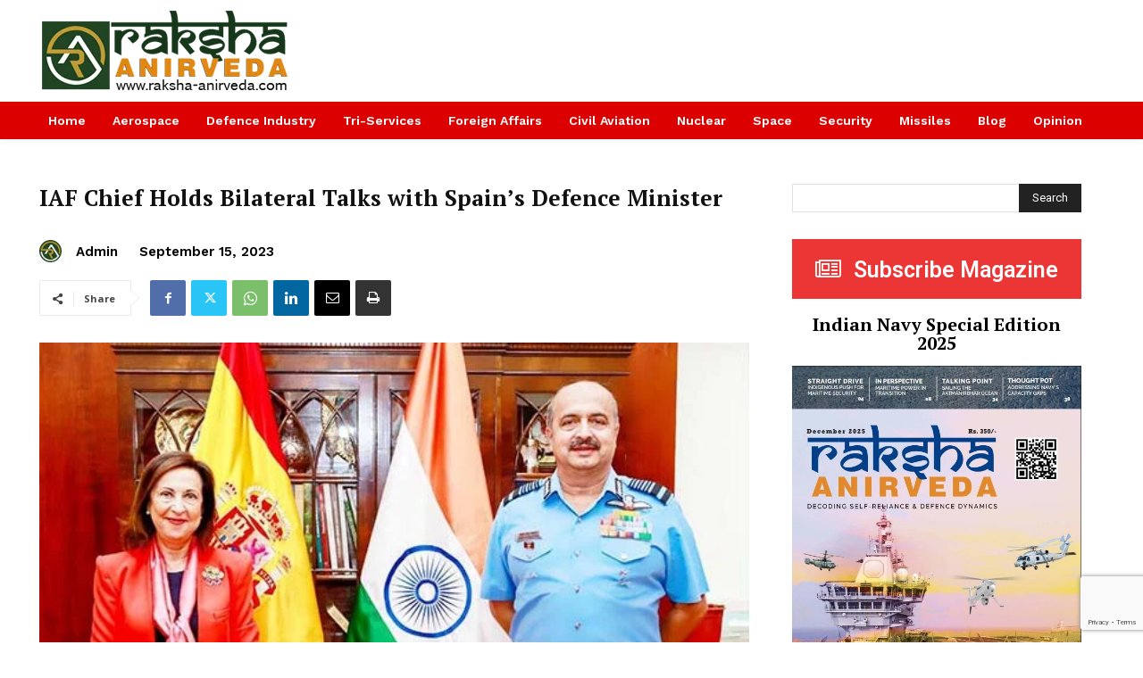

--- FILE ---
content_type: text/html; charset=utf-8
request_url: https://www.google.com/recaptcha/api2/anchor?ar=1&k=6LfmYbYUAAAAAMUPS3Jzs5AMKtAlM5kzMAcL4iZs&co=aHR0cHM6Ly9yYWtzaGEtYW5pcnZlZGEuY29tOjQ0Mw..&hl=en&v=PoyoqOPhxBO7pBk68S4YbpHZ&size=invisible&anchor-ms=20000&execute-ms=30000&cb=be7hks619u66
body_size: 48782
content:
<!DOCTYPE HTML><html dir="ltr" lang="en"><head><meta http-equiv="Content-Type" content="text/html; charset=UTF-8">
<meta http-equiv="X-UA-Compatible" content="IE=edge">
<title>reCAPTCHA</title>
<style type="text/css">
/* cyrillic-ext */
@font-face {
  font-family: 'Roboto';
  font-style: normal;
  font-weight: 400;
  font-stretch: 100%;
  src: url(//fonts.gstatic.com/s/roboto/v48/KFO7CnqEu92Fr1ME7kSn66aGLdTylUAMa3GUBHMdazTgWw.woff2) format('woff2');
  unicode-range: U+0460-052F, U+1C80-1C8A, U+20B4, U+2DE0-2DFF, U+A640-A69F, U+FE2E-FE2F;
}
/* cyrillic */
@font-face {
  font-family: 'Roboto';
  font-style: normal;
  font-weight: 400;
  font-stretch: 100%;
  src: url(//fonts.gstatic.com/s/roboto/v48/KFO7CnqEu92Fr1ME7kSn66aGLdTylUAMa3iUBHMdazTgWw.woff2) format('woff2');
  unicode-range: U+0301, U+0400-045F, U+0490-0491, U+04B0-04B1, U+2116;
}
/* greek-ext */
@font-face {
  font-family: 'Roboto';
  font-style: normal;
  font-weight: 400;
  font-stretch: 100%;
  src: url(//fonts.gstatic.com/s/roboto/v48/KFO7CnqEu92Fr1ME7kSn66aGLdTylUAMa3CUBHMdazTgWw.woff2) format('woff2');
  unicode-range: U+1F00-1FFF;
}
/* greek */
@font-face {
  font-family: 'Roboto';
  font-style: normal;
  font-weight: 400;
  font-stretch: 100%;
  src: url(//fonts.gstatic.com/s/roboto/v48/KFO7CnqEu92Fr1ME7kSn66aGLdTylUAMa3-UBHMdazTgWw.woff2) format('woff2');
  unicode-range: U+0370-0377, U+037A-037F, U+0384-038A, U+038C, U+038E-03A1, U+03A3-03FF;
}
/* math */
@font-face {
  font-family: 'Roboto';
  font-style: normal;
  font-weight: 400;
  font-stretch: 100%;
  src: url(//fonts.gstatic.com/s/roboto/v48/KFO7CnqEu92Fr1ME7kSn66aGLdTylUAMawCUBHMdazTgWw.woff2) format('woff2');
  unicode-range: U+0302-0303, U+0305, U+0307-0308, U+0310, U+0312, U+0315, U+031A, U+0326-0327, U+032C, U+032F-0330, U+0332-0333, U+0338, U+033A, U+0346, U+034D, U+0391-03A1, U+03A3-03A9, U+03B1-03C9, U+03D1, U+03D5-03D6, U+03F0-03F1, U+03F4-03F5, U+2016-2017, U+2034-2038, U+203C, U+2040, U+2043, U+2047, U+2050, U+2057, U+205F, U+2070-2071, U+2074-208E, U+2090-209C, U+20D0-20DC, U+20E1, U+20E5-20EF, U+2100-2112, U+2114-2115, U+2117-2121, U+2123-214F, U+2190, U+2192, U+2194-21AE, U+21B0-21E5, U+21F1-21F2, U+21F4-2211, U+2213-2214, U+2216-22FF, U+2308-230B, U+2310, U+2319, U+231C-2321, U+2336-237A, U+237C, U+2395, U+239B-23B7, U+23D0, U+23DC-23E1, U+2474-2475, U+25AF, U+25B3, U+25B7, U+25BD, U+25C1, U+25CA, U+25CC, U+25FB, U+266D-266F, U+27C0-27FF, U+2900-2AFF, U+2B0E-2B11, U+2B30-2B4C, U+2BFE, U+3030, U+FF5B, U+FF5D, U+1D400-1D7FF, U+1EE00-1EEFF;
}
/* symbols */
@font-face {
  font-family: 'Roboto';
  font-style: normal;
  font-weight: 400;
  font-stretch: 100%;
  src: url(//fonts.gstatic.com/s/roboto/v48/KFO7CnqEu92Fr1ME7kSn66aGLdTylUAMaxKUBHMdazTgWw.woff2) format('woff2');
  unicode-range: U+0001-000C, U+000E-001F, U+007F-009F, U+20DD-20E0, U+20E2-20E4, U+2150-218F, U+2190, U+2192, U+2194-2199, U+21AF, U+21E6-21F0, U+21F3, U+2218-2219, U+2299, U+22C4-22C6, U+2300-243F, U+2440-244A, U+2460-24FF, U+25A0-27BF, U+2800-28FF, U+2921-2922, U+2981, U+29BF, U+29EB, U+2B00-2BFF, U+4DC0-4DFF, U+FFF9-FFFB, U+10140-1018E, U+10190-1019C, U+101A0, U+101D0-101FD, U+102E0-102FB, U+10E60-10E7E, U+1D2C0-1D2D3, U+1D2E0-1D37F, U+1F000-1F0FF, U+1F100-1F1AD, U+1F1E6-1F1FF, U+1F30D-1F30F, U+1F315, U+1F31C, U+1F31E, U+1F320-1F32C, U+1F336, U+1F378, U+1F37D, U+1F382, U+1F393-1F39F, U+1F3A7-1F3A8, U+1F3AC-1F3AF, U+1F3C2, U+1F3C4-1F3C6, U+1F3CA-1F3CE, U+1F3D4-1F3E0, U+1F3ED, U+1F3F1-1F3F3, U+1F3F5-1F3F7, U+1F408, U+1F415, U+1F41F, U+1F426, U+1F43F, U+1F441-1F442, U+1F444, U+1F446-1F449, U+1F44C-1F44E, U+1F453, U+1F46A, U+1F47D, U+1F4A3, U+1F4B0, U+1F4B3, U+1F4B9, U+1F4BB, U+1F4BF, U+1F4C8-1F4CB, U+1F4D6, U+1F4DA, U+1F4DF, U+1F4E3-1F4E6, U+1F4EA-1F4ED, U+1F4F7, U+1F4F9-1F4FB, U+1F4FD-1F4FE, U+1F503, U+1F507-1F50B, U+1F50D, U+1F512-1F513, U+1F53E-1F54A, U+1F54F-1F5FA, U+1F610, U+1F650-1F67F, U+1F687, U+1F68D, U+1F691, U+1F694, U+1F698, U+1F6AD, U+1F6B2, U+1F6B9-1F6BA, U+1F6BC, U+1F6C6-1F6CF, U+1F6D3-1F6D7, U+1F6E0-1F6EA, U+1F6F0-1F6F3, U+1F6F7-1F6FC, U+1F700-1F7FF, U+1F800-1F80B, U+1F810-1F847, U+1F850-1F859, U+1F860-1F887, U+1F890-1F8AD, U+1F8B0-1F8BB, U+1F8C0-1F8C1, U+1F900-1F90B, U+1F93B, U+1F946, U+1F984, U+1F996, U+1F9E9, U+1FA00-1FA6F, U+1FA70-1FA7C, U+1FA80-1FA89, U+1FA8F-1FAC6, U+1FACE-1FADC, U+1FADF-1FAE9, U+1FAF0-1FAF8, U+1FB00-1FBFF;
}
/* vietnamese */
@font-face {
  font-family: 'Roboto';
  font-style: normal;
  font-weight: 400;
  font-stretch: 100%;
  src: url(//fonts.gstatic.com/s/roboto/v48/KFO7CnqEu92Fr1ME7kSn66aGLdTylUAMa3OUBHMdazTgWw.woff2) format('woff2');
  unicode-range: U+0102-0103, U+0110-0111, U+0128-0129, U+0168-0169, U+01A0-01A1, U+01AF-01B0, U+0300-0301, U+0303-0304, U+0308-0309, U+0323, U+0329, U+1EA0-1EF9, U+20AB;
}
/* latin-ext */
@font-face {
  font-family: 'Roboto';
  font-style: normal;
  font-weight: 400;
  font-stretch: 100%;
  src: url(//fonts.gstatic.com/s/roboto/v48/KFO7CnqEu92Fr1ME7kSn66aGLdTylUAMa3KUBHMdazTgWw.woff2) format('woff2');
  unicode-range: U+0100-02BA, U+02BD-02C5, U+02C7-02CC, U+02CE-02D7, U+02DD-02FF, U+0304, U+0308, U+0329, U+1D00-1DBF, U+1E00-1E9F, U+1EF2-1EFF, U+2020, U+20A0-20AB, U+20AD-20C0, U+2113, U+2C60-2C7F, U+A720-A7FF;
}
/* latin */
@font-face {
  font-family: 'Roboto';
  font-style: normal;
  font-weight: 400;
  font-stretch: 100%;
  src: url(//fonts.gstatic.com/s/roboto/v48/KFO7CnqEu92Fr1ME7kSn66aGLdTylUAMa3yUBHMdazQ.woff2) format('woff2');
  unicode-range: U+0000-00FF, U+0131, U+0152-0153, U+02BB-02BC, U+02C6, U+02DA, U+02DC, U+0304, U+0308, U+0329, U+2000-206F, U+20AC, U+2122, U+2191, U+2193, U+2212, U+2215, U+FEFF, U+FFFD;
}
/* cyrillic-ext */
@font-face {
  font-family: 'Roboto';
  font-style: normal;
  font-weight: 500;
  font-stretch: 100%;
  src: url(//fonts.gstatic.com/s/roboto/v48/KFO7CnqEu92Fr1ME7kSn66aGLdTylUAMa3GUBHMdazTgWw.woff2) format('woff2');
  unicode-range: U+0460-052F, U+1C80-1C8A, U+20B4, U+2DE0-2DFF, U+A640-A69F, U+FE2E-FE2F;
}
/* cyrillic */
@font-face {
  font-family: 'Roboto';
  font-style: normal;
  font-weight: 500;
  font-stretch: 100%;
  src: url(//fonts.gstatic.com/s/roboto/v48/KFO7CnqEu92Fr1ME7kSn66aGLdTylUAMa3iUBHMdazTgWw.woff2) format('woff2');
  unicode-range: U+0301, U+0400-045F, U+0490-0491, U+04B0-04B1, U+2116;
}
/* greek-ext */
@font-face {
  font-family: 'Roboto';
  font-style: normal;
  font-weight: 500;
  font-stretch: 100%;
  src: url(//fonts.gstatic.com/s/roboto/v48/KFO7CnqEu92Fr1ME7kSn66aGLdTylUAMa3CUBHMdazTgWw.woff2) format('woff2');
  unicode-range: U+1F00-1FFF;
}
/* greek */
@font-face {
  font-family: 'Roboto';
  font-style: normal;
  font-weight: 500;
  font-stretch: 100%;
  src: url(//fonts.gstatic.com/s/roboto/v48/KFO7CnqEu92Fr1ME7kSn66aGLdTylUAMa3-UBHMdazTgWw.woff2) format('woff2');
  unicode-range: U+0370-0377, U+037A-037F, U+0384-038A, U+038C, U+038E-03A1, U+03A3-03FF;
}
/* math */
@font-face {
  font-family: 'Roboto';
  font-style: normal;
  font-weight: 500;
  font-stretch: 100%;
  src: url(//fonts.gstatic.com/s/roboto/v48/KFO7CnqEu92Fr1ME7kSn66aGLdTylUAMawCUBHMdazTgWw.woff2) format('woff2');
  unicode-range: U+0302-0303, U+0305, U+0307-0308, U+0310, U+0312, U+0315, U+031A, U+0326-0327, U+032C, U+032F-0330, U+0332-0333, U+0338, U+033A, U+0346, U+034D, U+0391-03A1, U+03A3-03A9, U+03B1-03C9, U+03D1, U+03D5-03D6, U+03F0-03F1, U+03F4-03F5, U+2016-2017, U+2034-2038, U+203C, U+2040, U+2043, U+2047, U+2050, U+2057, U+205F, U+2070-2071, U+2074-208E, U+2090-209C, U+20D0-20DC, U+20E1, U+20E5-20EF, U+2100-2112, U+2114-2115, U+2117-2121, U+2123-214F, U+2190, U+2192, U+2194-21AE, U+21B0-21E5, U+21F1-21F2, U+21F4-2211, U+2213-2214, U+2216-22FF, U+2308-230B, U+2310, U+2319, U+231C-2321, U+2336-237A, U+237C, U+2395, U+239B-23B7, U+23D0, U+23DC-23E1, U+2474-2475, U+25AF, U+25B3, U+25B7, U+25BD, U+25C1, U+25CA, U+25CC, U+25FB, U+266D-266F, U+27C0-27FF, U+2900-2AFF, U+2B0E-2B11, U+2B30-2B4C, U+2BFE, U+3030, U+FF5B, U+FF5D, U+1D400-1D7FF, U+1EE00-1EEFF;
}
/* symbols */
@font-face {
  font-family: 'Roboto';
  font-style: normal;
  font-weight: 500;
  font-stretch: 100%;
  src: url(//fonts.gstatic.com/s/roboto/v48/KFO7CnqEu92Fr1ME7kSn66aGLdTylUAMaxKUBHMdazTgWw.woff2) format('woff2');
  unicode-range: U+0001-000C, U+000E-001F, U+007F-009F, U+20DD-20E0, U+20E2-20E4, U+2150-218F, U+2190, U+2192, U+2194-2199, U+21AF, U+21E6-21F0, U+21F3, U+2218-2219, U+2299, U+22C4-22C6, U+2300-243F, U+2440-244A, U+2460-24FF, U+25A0-27BF, U+2800-28FF, U+2921-2922, U+2981, U+29BF, U+29EB, U+2B00-2BFF, U+4DC0-4DFF, U+FFF9-FFFB, U+10140-1018E, U+10190-1019C, U+101A0, U+101D0-101FD, U+102E0-102FB, U+10E60-10E7E, U+1D2C0-1D2D3, U+1D2E0-1D37F, U+1F000-1F0FF, U+1F100-1F1AD, U+1F1E6-1F1FF, U+1F30D-1F30F, U+1F315, U+1F31C, U+1F31E, U+1F320-1F32C, U+1F336, U+1F378, U+1F37D, U+1F382, U+1F393-1F39F, U+1F3A7-1F3A8, U+1F3AC-1F3AF, U+1F3C2, U+1F3C4-1F3C6, U+1F3CA-1F3CE, U+1F3D4-1F3E0, U+1F3ED, U+1F3F1-1F3F3, U+1F3F5-1F3F7, U+1F408, U+1F415, U+1F41F, U+1F426, U+1F43F, U+1F441-1F442, U+1F444, U+1F446-1F449, U+1F44C-1F44E, U+1F453, U+1F46A, U+1F47D, U+1F4A3, U+1F4B0, U+1F4B3, U+1F4B9, U+1F4BB, U+1F4BF, U+1F4C8-1F4CB, U+1F4D6, U+1F4DA, U+1F4DF, U+1F4E3-1F4E6, U+1F4EA-1F4ED, U+1F4F7, U+1F4F9-1F4FB, U+1F4FD-1F4FE, U+1F503, U+1F507-1F50B, U+1F50D, U+1F512-1F513, U+1F53E-1F54A, U+1F54F-1F5FA, U+1F610, U+1F650-1F67F, U+1F687, U+1F68D, U+1F691, U+1F694, U+1F698, U+1F6AD, U+1F6B2, U+1F6B9-1F6BA, U+1F6BC, U+1F6C6-1F6CF, U+1F6D3-1F6D7, U+1F6E0-1F6EA, U+1F6F0-1F6F3, U+1F6F7-1F6FC, U+1F700-1F7FF, U+1F800-1F80B, U+1F810-1F847, U+1F850-1F859, U+1F860-1F887, U+1F890-1F8AD, U+1F8B0-1F8BB, U+1F8C0-1F8C1, U+1F900-1F90B, U+1F93B, U+1F946, U+1F984, U+1F996, U+1F9E9, U+1FA00-1FA6F, U+1FA70-1FA7C, U+1FA80-1FA89, U+1FA8F-1FAC6, U+1FACE-1FADC, U+1FADF-1FAE9, U+1FAF0-1FAF8, U+1FB00-1FBFF;
}
/* vietnamese */
@font-face {
  font-family: 'Roboto';
  font-style: normal;
  font-weight: 500;
  font-stretch: 100%;
  src: url(//fonts.gstatic.com/s/roboto/v48/KFO7CnqEu92Fr1ME7kSn66aGLdTylUAMa3OUBHMdazTgWw.woff2) format('woff2');
  unicode-range: U+0102-0103, U+0110-0111, U+0128-0129, U+0168-0169, U+01A0-01A1, U+01AF-01B0, U+0300-0301, U+0303-0304, U+0308-0309, U+0323, U+0329, U+1EA0-1EF9, U+20AB;
}
/* latin-ext */
@font-face {
  font-family: 'Roboto';
  font-style: normal;
  font-weight: 500;
  font-stretch: 100%;
  src: url(//fonts.gstatic.com/s/roboto/v48/KFO7CnqEu92Fr1ME7kSn66aGLdTylUAMa3KUBHMdazTgWw.woff2) format('woff2');
  unicode-range: U+0100-02BA, U+02BD-02C5, U+02C7-02CC, U+02CE-02D7, U+02DD-02FF, U+0304, U+0308, U+0329, U+1D00-1DBF, U+1E00-1E9F, U+1EF2-1EFF, U+2020, U+20A0-20AB, U+20AD-20C0, U+2113, U+2C60-2C7F, U+A720-A7FF;
}
/* latin */
@font-face {
  font-family: 'Roboto';
  font-style: normal;
  font-weight: 500;
  font-stretch: 100%;
  src: url(//fonts.gstatic.com/s/roboto/v48/KFO7CnqEu92Fr1ME7kSn66aGLdTylUAMa3yUBHMdazQ.woff2) format('woff2');
  unicode-range: U+0000-00FF, U+0131, U+0152-0153, U+02BB-02BC, U+02C6, U+02DA, U+02DC, U+0304, U+0308, U+0329, U+2000-206F, U+20AC, U+2122, U+2191, U+2193, U+2212, U+2215, U+FEFF, U+FFFD;
}
/* cyrillic-ext */
@font-face {
  font-family: 'Roboto';
  font-style: normal;
  font-weight: 900;
  font-stretch: 100%;
  src: url(//fonts.gstatic.com/s/roboto/v48/KFO7CnqEu92Fr1ME7kSn66aGLdTylUAMa3GUBHMdazTgWw.woff2) format('woff2');
  unicode-range: U+0460-052F, U+1C80-1C8A, U+20B4, U+2DE0-2DFF, U+A640-A69F, U+FE2E-FE2F;
}
/* cyrillic */
@font-face {
  font-family: 'Roboto';
  font-style: normal;
  font-weight: 900;
  font-stretch: 100%;
  src: url(//fonts.gstatic.com/s/roboto/v48/KFO7CnqEu92Fr1ME7kSn66aGLdTylUAMa3iUBHMdazTgWw.woff2) format('woff2');
  unicode-range: U+0301, U+0400-045F, U+0490-0491, U+04B0-04B1, U+2116;
}
/* greek-ext */
@font-face {
  font-family: 'Roboto';
  font-style: normal;
  font-weight: 900;
  font-stretch: 100%;
  src: url(//fonts.gstatic.com/s/roboto/v48/KFO7CnqEu92Fr1ME7kSn66aGLdTylUAMa3CUBHMdazTgWw.woff2) format('woff2');
  unicode-range: U+1F00-1FFF;
}
/* greek */
@font-face {
  font-family: 'Roboto';
  font-style: normal;
  font-weight: 900;
  font-stretch: 100%;
  src: url(//fonts.gstatic.com/s/roboto/v48/KFO7CnqEu92Fr1ME7kSn66aGLdTylUAMa3-UBHMdazTgWw.woff2) format('woff2');
  unicode-range: U+0370-0377, U+037A-037F, U+0384-038A, U+038C, U+038E-03A1, U+03A3-03FF;
}
/* math */
@font-face {
  font-family: 'Roboto';
  font-style: normal;
  font-weight: 900;
  font-stretch: 100%;
  src: url(//fonts.gstatic.com/s/roboto/v48/KFO7CnqEu92Fr1ME7kSn66aGLdTylUAMawCUBHMdazTgWw.woff2) format('woff2');
  unicode-range: U+0302-0303, U+0305, U+0307-0308, U+0310, U+0312, U+0315, U+031A, U+0326-0327, U+032C, U+032F-0330, U+0332-0333, U+0338, U+033A, U+0346, U+034D, U+0391-03A1, U+03A3-03A9, U+03B1-03C9, U+03D1, U+03D5-03D6, U+03F0-03F1, U+03F4-03F5, U+2016-2017, U+2034-2038, U+203C, U+2040, U+2043, U+2047, U+2050, U+2057, U+205F, U+2070-2071, U+2074-208E, U+2090-209C, U+20D0-20DC, U+20E1, U+20E5-20EF, U+2100-2112, U+2114-2115, U+2117-2121, U+2123-214F, U+2190, U+2192, U+2194-21AE, U+21B0-21E5, U+21F1-21F2, U+21F4-2211, U+2213-2214, U+2216-22FF, U+2308-230B, U+2310, U+2319, U+231C-2321, U+2336-237A, U+237C, U+2395, U+239B-23B7, U+23D0, U+23DC-23E1, U+2474-2475, U+25AF, U+25B3, U+25B7, U+25BD, U+25C1, U+25CA, U+25CC, U+25FB, U+266D-266F, U+27C0-27FF, U+2900-2AFF, U+2B0E-2B11, U+2B30-2B4C, U+2BFE, U+3030, U+FF5B, U+FF5D, U+1D400-1D7FF, U+1EE00-1EEFF;
}
/* symbols */
@font-face {
  font-family: 'Roboto';
  font-style: normal;
  font-weight: 900;
  font-stretch: 100%;
  src: url(//fonts.gstatic.com/s/roboto/v48/KFO7CnqEu92Fr1ME7kSn66aGLdTylUAMaxKUBHMdazTgWw.woff2) format('woff2');
  unicode-range: U+0001-000C, U+000E-001F, U+007F-009F, U+20DD-20E0, U+20E2-20E4, U+2150-218F, U+2190, U+2192, U+2194-2199, U+21AF, U+21E6-21F0, U+21F3, U+2218-2219, U+2299, U+22C4-22C6, U+2300-243F, U+2440-244A, U+2460-24FF, U+25A0-27BF, U+2800-28FF, U+2921-2922, U+2981, U+29BF, U+29EB, U+2B00-2BFF, U+4DC0-4DFF, U+FFF9-FFFB, U+10140-1018E, U+10190-1019C, U+101A0, U+101D0-101FD, U+102E0-102FB, U+10E60-10E7E, U+1D2C0-1D2D3, U+1D2E0-1D37F, U+1F000-1F0FF, U+1F100-1F1AD, U+1F1E6-1F1FF, U+1F30D-1F30F, U+1F315, U+1F31C, U+1F31E, U+1F320-1F32C, U+1F336, U+1F378, U+1F37D, U+1F382, U+1F393-1F39F, U+1F3A7-1F3A8, U+1F3AC-1F3AF, U+1F3C2, U+1F3C4-1F3C6, U+1F3CA-1F3CE, U+1F3D4-1F3E0, U+1F3ED, U+1F3F1-1F3F3, U+1F3F5-1F3F7, U+1F408, U+1F415, U+1F41F, U+1F426, U+1F43F, U+1F441-1F442, U+1F444, U+1F446-1F449, U+1F44C-1F44E, U+1F453, U+1F46A, U+1F47D, U+1F4A3, U+1F4B0, U+1F4B3, U+1F4B9, U+1F4BB, U+1F4BF, U+1F4C8-1F4CB, U+1F4D6, U+1F4DA, U+1F4DF, U+1F4E3-1F4E6, U+1F4EA-1F4ED, U+1F4F7, U+1F4F9-1F4FB, U+1F4FD-1F4FE, U+1F503, U+1F507-1F50B, U+1F50D, U+1F512-1F513, U+1F53E-1F54A, U+1F54F-1F5FA, U+1F610, U+1F650-1F67F, U+1F687, U+1F68D, U+1F691, U+1F694, U+1F698, U+1F6AD, U+1F6B2, U+1F6B9-1F6BA, U+1F6BC, U+1F6C6-1F6CF, U+1F6D3-1F6D7, U+1F6E0-1F6EA, U+1F6F0-1F6F3, U+1F6F7-1F6FC, U+1F700-1F7FF, U+1F800-1F80B, U+1F810-1F847, U+1F850-1F859, U+1F860-1F887, U+1F890-1F8AD, U+1F8B0-1F8BB, U+1F8C0-1F8C1, U+1F900-1F90B, U+1F93B, U+1F946, U+1F984, U+1F996, U+1F9E9, U+1FA00-1FA6F, U+1FA70-1FA7C, U+1FA80-1FA89, U+1FA8F-1FAC6, U+1FACE-1FADC, U+1FADF-1FAE9, U+1FAF0-1FAF8, U+1FB00-1FBFF;
}
/* vietnamese */
@font-face {
  font-family: 'Roboto';
  font-style: normal;
  font-weight: 900;
  font-stretch: 100%;
  src: url(//fonts.gstatic.com/s/roboto/v48/KFO7CnqEu92Fr1ME7kSn66aGLdTylUAMa3OUBHMdazTgWw.woff2) format('woff2');
  unicode-range: U+0102-0103, U+0110-0111, U+0128-0129, U+0168-0169, U+01A0-01A1, U+01AF-01B0, U+0300-0301, U+0303-0304, U+0308-0309, U+0323, U+0329, U+1EA0-1EF9, U+20AB;
}
/* latin-ext */
@font-face {
  font-family: 'Roboto';
  font-style: normal;
  font-weight: 900;
  font-stretch: 100%;
  src: url(//fonts.gstatic.com/s/roboto/v48/KFO7CnqEu92Fr1ME7kSn66aGLdTylUAMa3KUBHMdazTgWw.woff2) format('woff2');
  unicode-range: U+0100-02BA, U+02BD-02C5, U+02C7-02CC, U+02CE-02D7, U+02DD-02FF, U+0304, U+0308, U+0329, U+1D00-1DBF, U+1E00-1E9F, U+1EF2-1EFF, U+2020, U+20A0-20AB, U+20AD-20C0, U+2113, U+2C60-2C7F, U+A720-A7FF;
}
/* latin */
@font-face {
  font-family: 'Roboto';
  font-style: normal;
  font-weight: 900;
  font-stretch: 100%;
  src: url(//fonts.gstatic.com/s/roboto/v48/KFO7CnqEu92Fr1ME7kSn66aGLdTylUAMa3yUBHMdazQ.woff2) format('woff2');
  unicode-range: U+0000-00FF, U+0131, U+0152-0153, U+02BB-02BC, U+02C6, U+02DA, U+02DC, U+0304, U+0308, U+0329, U+2000-206F, U+20AC, U+2122, U+2191, U+2193, U+2212, U+2215, U+FEFF, U+FFFD;
}

</style>
<link rel="stylesheet" type="text/css" href="https://www.gstatic.com/recaptcha/releases/PoyoqOPhxBO7pBk68S4YbpHZ/styles__ltr.css">
<script nonce="niDlMfvGa91t6DXLoD88tQ" type="text/javascript">window['__recaptcha_api'] = 'https://www.google.com/recaptcha/api2/';</script>
<script type="text/javascript" src="https://www.gstatic.com/recaptcha/releases/PoyoqOPhxBO7pBk68S4YbpHZ/recaptcha__en.js" nonce="niDlMfvGa91t6DXLoD88tQ">
      
    </script></head>
<body><div id="rc-anchor-alert" class="rc-anchor-alert"></div>
<input type="hidden" id="recaptcha-token" value="[base64]">
<script type="text/javascript" nonce="niDlMfvGa91t6DXLoD88tQ">
      recaptcha.anchor.Main.init("[\x22ainput\x22,[\x22bgdata\x22,\x22\x22,\[base64]/[base64]/[base64]/bmV3IHJbeF0oY1swXSk6RT09Mj9uZXcgclt4XShjWzBdLGNbMV0pOkU9PTM/bmV3IHJbeF0oY1swXSxjWzFdLGNbMl0pOkU9PTQ/[base64]/[base64]/[base64]/[base64]/[base64]/[base64]/[base64]/[base64]\x22,\[base64]\\u003d\\u003d\x22,\x22FsOlw594DMO9w6wdwrNQdcOvFCHCrgsdwpDDvsKQw5PDoXvCjWjCqglND8OCeMKqBjfDkcONw6p7w7woaiDCji7CscK4wqjCoMK+wozDvMKTwovCkWrDhDcANSfCsQZ3w4fDssOnEGk/EhJ7w4/CjMOZw5MLacOoTcOTDH4UwrbDh8OMwojCq8KbXzjCpsKSw5x7w4PCvQc+L8KKw7hiIjPDrcOmL8OVIlnCvl8ZRHNKecOWRMKVwrwIBsOqwonCkQJbw5jCrsO/[base64]/DtUlzKFHCsMOJbXnCiWhsw6zDrcKoXUPDs8OZwow9wrgZMsK2OsK3d3/CvGzChDchw4VQWE3CvMKZw7PCpcOzw7DCt8Ojw58lwpFMwp7CtsK+wqXCn8O/wpQow4XClR3Cu3Z0w6rDpMKzw7zDtsOhwp/DlsK/GXPCnMK6U1MGFsKQMcKsJjHCusKFw7hBw4/[base64]/DqsKUEMOXw7BHbRzCmw7CuB7Cpn8kWw/CpVLDrsOUYWE8w5FowrLClVt9dykfRsKmJznCkMOaY8OewoFKfcOyw5oTw6LDjMOFw4QDw4wdw4cZYcKUw6UyMkrDrDNCwoYFw4vCmsOWGy8rXMOrATvDgXrCuRlqMB8HwpBzwq7CmgjDmC7DiVRLwqPCqG3Du2xewpsEwqfCiifDn8Kqw7A3M1gFP8K/w7vCusOGw5nDssOGwpHCtUs7esOUw55gw4PDjcKkMUV3wpnDl0ArX8Kow7LCtcOGOsOxwqIZNcOdMcKTdGd+w7AYDMO4w4rDrwfCncOkXDQpRCIVw5TCtw5ZwojDmwBYZMKAwrNwasOkwp3Do3/DrsOywpTDnFNhBQbDisOlHnfDs0RhOjfDpsOwwqXDkMOrwpPCjRvCsMKcBDvCusK9wroaw5vDiHt0w7MAA8KNdMKWwprDm8KIZGl0w7PDtiYrLhp6ScOFw69lVsOxw7bCqlXDhzpcVMO3MgXCocOHwr/DgMKKwo3Ct29hfSsCZX18MMKAw5phR1bCi8KWKcKWYQrCjSPCrwPDjcOhw4bCkh/Dg8OIwpbChsOYPMOxJ8OCPEfCg3E9NcO8w73ClsKHw5vDmcKzw4lFwpUgw7XDo8KHasKsw4zCg1DCrMKsaFDCjcKgwp9CJUTCrcKSGsODN8OIw5bCicKZTC3DsE7CssKJw700wpR0wpEnYXwTGy9EwqzCpE/Dny1cYgxSw4RwdyUiH8OSZi1Pw68CHgwtwoQBLMKXWsKVfjzCkVHDjMOSw5XDjnHCicObC0UDNV/CvcKBw67DssKkS8OjMMOSw4jCn0rDo8KqRkTCkMKUN8OFw7XDt8O7ei7CojPDs1XDrsO3XsO3bsOfVsOUwpIDG8OFworCr8OWWQnCvCAdwpnCl3U6woh+w7vDj8K1w4ASB8OGwrHDgHzDm0DDgcKoBxh2acOBw43CqsKhFGhqw4fCjcKWwrhhMMO5wrbDum1Tw6/[base64]/Cn187O8KgI0xVw5HCt8K3woPDnMOJwp/DvsKOwposwpp3RcKvwqbCqR0QQC4swpINS8Ocw4PCh8K7wrAswrvCqcOqMsO9w4zCtMKDeXDDoMObwqNjw59rw5BCVi0Pwot1YGoKN8Oicm/DmAc5WERSw7PDuMOPaMO9WcOYw7wAw6RNw4TCgsKXwr3Cn8KPLyPDklrDnzpkQT7CgMOhwo0dQBtEw7PCr31nwoXCpsKDDMO0woQ7woNSwrx4wqh7wrDDtHLCllLDpRDDpinCkRtbLsOrMcKhSEPDsAPDmC4yAcK/wo/CpMKMw5c5TsOfJcOhwrXCksK0AHbDmMOswpIOwrlDw7XCmcOtQGzCh8KKGMOew7TCtsKrw7gEwoQ0LzvDvsKxX27CqjzCg2I3ZG5iXcOlw4/[base64]/Dv8K8wq4Gw4UlwqHDkhPCjT7CncKewoTDpTHCiVnDnsOHwq0uwoJHw4BCOsORwo/DgCQQV8KCw70aN8OLK8OrSsKFIg9tE8KqE8OfR18nYFtiw65KwpzDoFg3V8KlLQYrwoVxEHbCjjXDiMKpwoICwr/Do8KswqDDsELDoxk9wr4UOcOow79Mw7rDg8OOF8KIwqfCpj0Bw4I5NcKQw6QcdiM2wqjDuMOaMsOTwoJHZTLCusOMUMKZw67CjsO0w7NyKMOIwrLCsMK/bcKlXQHDrMOuwqnCvjTDpRTCscO9w73CuMOvQMKEwpLCnsOXeXrCqX/[base64]/CgGcpI3cBfFXCnTPDgcOewrgVwo/CrsOKXMKIw6J3w7LDu2nCkiHCigIvcl5cWMOmHTcmwrLCrlJtbMO3w61lZEHDs3oSw6USw642ACrDsR0Rw7rDjMKCwowpOcK1w60yUwbDiSp9I3NdwqPDssKFRGA0w6vDt8KpwoLCosOeDsOPw4PDusOLw7VTwrHCnsO8w61lwoXCqcOBw7HDkDppw7/CsAvDqsKDKErCkiXDnyrCohRqKMOuHXvDsyBuw7pOw68lwpTDtE4lwplCwoXDncKUw4trwpLDqsK7Mh1vO8KGe8OGPsKswoPChQTCsQDDgicPwpbDsUrDhBROf8OQwqDDoMKuw7jCocKIw4PCo8OeN8OcwoHCkg/DpArDssKLRMKXL8OTAyBTwqXDjFfDlsKJNMKnRsOEYzgbW8OcasOmeE3DsVtcWsKyw4XDmcOKw5PCg2ocw5gjw5ILw70Zw6DCgCjDh24Ew7fDvljCisOKJk8FwodRwrtEwoUqQMKew60YQsK+w63DmcOyacK0InNVw7bCpMOGKgR9X3nCrsKbwo/CiwjDpEHCu8KCFW3Dl8Oow7jCtVMZd8OTwqUOTHUjQ8Olwp/DgAnDo25Lwrdbf8KxVzZXwq3DtsO6YUAUQyHDg8KSGVjCijfCh8KZYMOdWGQZwqFoXsKOwoXDqDNGC8O6I8KjEnnCoMOxwrZ5w4rDnFvDhcKCwrQ7ViwXw6HDg8KYwoVXw7lHOMO7SxorwqLDjsKRMG/[base64]/CqzodZQLDi8OGfsK7XsKawo3Dkk7DhjRcw5nCswXCk8KgwosYbMOdw69gwowbwp3DqMOBw4fDjMKtOcOCdyU2F8KpA3QGe8Kbw43DkT7Ct8OqwrHDlMOvJSbCqDwdcsODKw/Ct8OhPMOLcznClMK4XMOULcKUwqLCpi8Bw5w5wrXDvsOlwrRRRgfDkMOTw44mCTBYw4QvPcOvICzDn8O7Snt9wp/DvUksPsKeYzLDmcKOwpbDjQHCshbCi8OCw6HCrGgiSsOyNjrCiEzDvMKBw496wpnCtsOfwrorF3DChgwBwqUcMsOXa1FfYsKwwoN2QcOzwrPDksKTNFLClsKmw4HCnjbCm8KDw7HDt8KAwpk4wpokVVpow5HCuBZ/XMOjw6jCl8KOGsK7w7rDlsOwwpFpQE1GG8KlOMKDwo02DsOzFMOUI8Odw4nDkXzCiHXDnMKTwqjCtsK8wrtaTMOJwo7CiEcpKgzCrzcXw5AxwqwGwojCk3DCrsO/w6HCpE9zwo7CuMOtZwvCicOIw5x2wp/ChhhSw51KwpIhw7Yyw5rDnMKqDcOuw7kLw4RCH8KqXMOQaHrDmmPDiMO+L8O7XsKXw4xIw7dBSMOWw7l/w4law54lX8ODw5/Do8KhaX8JwqIIwqLCmcO2BcO5w4fCtMKfwp9LwoHDi8Knw6/DrsO6NwgQw7Yvw6cAJh9Dw7hnHcOdIMKVwo98wpBdwrTCscKLwpEfK8KTwrTCjcKUOE/[base64]/wrkkfhPCt0zCq8K/fMO1NRbDmkkxGyN+w4oTw6TDjcOnw5RzQMOWwp5Ww7XCoSVqwqLDkSzDmsOzFwx9wqRiC1AUwq/[base64]/Dh1AwwpZJV8KPwofCl8KBesK0NCzCgSBBTFLCp8O4BD/[base64]/DmWNtwp3DmsKCw7IJwroBw4bCs8OrZm4fURPDq0wPU8OZKsKhSA/DisKiWX56woDDmMOZw5HDgVvDscOWElUwwqIMwpvCjFHCr8Onw4XCjsOmw6fCvsK4wrRKRcK7HWRHwqMZXFB+w5IcwprCusOAwqlPEMK1bMO/B8KCD2vDkEfDm1kFwpXCsMOTTFQmYmfCngoucFDDjcKVQmjDgwrDmHTCoXMAw4M8LDHClcOwWMKCw5PCrMKgw6XCkncNAcKEaBfDp8Kew5/[base64]/DtU/Cn8KAPgM+JGvDj0xUw5Afw4LCpsKdwo/Dn1DCusKBSsObw7HCkzwDwrnCsWjDjQc/dHXDtw9xwr4WGMOSw6Qgw5Ijwrkjw5Qawq5JFMKlw5Qbw4jCvRELCjTCt8OGQMOkAcOKw5I/[base64]/Du8Ogw7hXw6NVwonCnMKiw4LCimtiw4URG8KMwo3DlMKow5XCqBMjccKOSMOtw4MZIADCn8OjwogQNsKkUsOpB3bDp8Knw6BINlUbRR/DmwbDiMKPYjnDsWF0w7TCphPDvTbDj8KTIk3DnmDCgcOYZ0YSwoUJw6kEesOhf0Fyw4/CoWDCgsKqK1XCknbCpCtGwpvDpGbCpsKkwo3CjDhhdsOmX8KHw6g0UcOtw4JEWMOLwoDCowtCbiUdWE7DqQlcwooDbGw7XCIRw5MFwrbDlR9LY8OuNwXDqQ3DjUTDj8KqQsKgw4JxSCVAwpg4X08Vc8OlSUsBwpDDjQxuwrZha8KvKyEAPMOJwr/DqsOowojDncOPNMKLwpggEsOGw7TDoMOOw4nDl3kNfQbDhEAhwrnCsVLDpxgFwrMCFsOZwp/DvsOBwpjCi8OzB1bDmD4zw47CqsO5J8OJw4kXwrDDr3jDhi3DrVDCk0NnVcOPbz/DinB3w7LCniMlwrBjwpg4H2nDtsOOIMKlD8KpSMOfQ8KjTMOUAwtoPsOdXcOEQBhVw4zCi1DCjm/DmmLCu1bDrnJVw4UrJ8OZeH8Ow4HDuCZgVWDCh3EJwoXDkUDDp8Kzw5vChUg7w4vCrwgswo3CusKywpnDq8KmaErCnsKwFAoLwp4zwqlswozDsGnCtQ/DiUNKccOhw7gQbsKDwoQFf37DjMOoHAVUKsKrwpbDhl/Cqw8zF2tTw6jDp8ONbcOiw49wwoF2woEfw7dOW8KOw4DDt8O/BiHDjMOBw5rCg8OZKU7CqcKQwqHCon3Dkk7Di8OGagMObcKRw5pmw5TDml3DgMOGCsKsS0HDlXHDncKjY8ODKlI5w6UdL8OmwpAFVMOWByF8w5vCksOMwqJ8wqs0YFnDrkp/wqfDgMKew7HDicKNwrBbRDPCqcOdKnERwpXDv8KYARFIC8Oawo/CrD/[base64]/CmsO6wr7DsMKOCQBmw4h7worDpnELwpooLkTCiRJCw4HDnFfDlxHDrMKbUz7Ds8O9wpDDkcKEw4kJQSssw5kLD8KuN8ObBHDCh8KzwrDDt8O7P8OKwpkWDcOCw53CpsK0w7EzCcKhd8KifkfCjsOiwrl4wqlewrzDgVzCn8KYw6zCoC3DrMKLwo/[base64]/DuMOSw7fCggbCssKYU8KWe8KAwqhPwqgdw5DDsRXDpnTCssKDw6prQnRoPMKUwonDlHfDu8KXKBjDl0A2wr/CnsOJwpcfwrzCiMO7wqDDlBrDq3Q7c2LCrRw9I8KifsO9w509fcKORsOtPlwLw7nCtcOyQg/CicKOwpA8Um3Dm8Kxw5t1wqUJKsKRIcKiFgbCmQ0/[base64]/w5N0wqjDgsKPdVTClULDrgLCqMOtwr7DqABIXsOTbsOTAMKHwr1WwrfCrSvDicOaw70fHMO/Q8KEcsKSWMKPwrpSw7pswol0TMOHwqzDi8Kdw59pwqrDu8OZw6BRwo8FwqInw4zCm2BLw4EHw6vDrsKTw4bCgz7Cs2XDuw/DmEHDn8OEwp7DtcKywpVDfB80HG9lQG/[base64]/CtsOaw4ZMYzBEwpDDssK2EsO7O8K1woDCm8KzZn56CzbClFTCicK5QMOuZsKJIVfCsMKHSMOpWsKpUsOhw4XDrxXDpHgrR8Ofw63CqiDDry0+wpHDuMOBw4rCncKnJnbCssK4woN5w7fCmcOfw5TDtmrDjMK3w6zDvDrCicKxw7fDlV7Dr8KbTj/CgcK6wo7DoHvDswHDsTZ1w69WIMOKbMOPwpDChQXCr8Oww7laacOgwqTCkcK8SWApwqrDiXHCnsKEwo1bwpMlGMK1LcKoAMO+bQ8Awos/IMOBwrLCg0DCuR9iwr/DssKlEcOQw4szWcKbeyQUwpt3woQ2TsKqM8KQcMOhd3Ncwr3CnsO3bWRPe19JQ2sDRTXDukdTUcO/XsO4wrbDuMKBYgd1YcOiFyoBdMKKw4XDiSZVwrwNehrDoRdxdVzDisOVw5jCvMKYDhLCjlJzOxTCpl/DhMKKHmPCgg0Vw7nCjcKmw6LDkzvDqmMYwpjCs8O1wodmw7nCqsO/IsOPIMOdwpnCl8OlE28pIEnDmMOjBMOuwokLF8KvJxLDv8O+HcKCPBfDlXLCv8Odw7nCkzDCjMKuUsOnw7XCvA8YCTHDqgMpwonCr8Kma8OaQMKqH8K0w4XDiErCh8OSwp/[base64]/woNGw7YzYlxPwoB7Gw/CunHCo3jClVjCs2LDhHdlw7/Cg2XDtcORw4vCjSjCscKnXxwuwqRPw497w4/[base64]/CoUHDpcKrccObw64HdMOXw7DDtcOWw4wBwq/DqXDDqDZvUx0FG2RCYMOkamHCry7Dq8OSwozDnMOrw7sBw4XCnClGwotywrnDvsKeRlEbQsKgdsO8ecOPwpnDscOnw6HCmlPDlVBZIMOjU8KzVcKhAsOSw6nDsFspwpzCnEtcwok3w40Fw6nDn8Klwp3DoFzCrw3DvsOuLy3DpAbChsKJD0F/w7FKw6DDvcKXw65BHSXCg8OEHUFbE0QaN8Obw6hPwoY/Bgh2w5FGwo/[base64]/DnSXDvsK3CsOVXsOqw6TDrcKZOcK/w4vCuMOhQMOnw6bCkcKQwqbCm8OXRDFTw77Dol/DvcOkw4xcS8Kvw41MXMOVAMOeQRzCn8OEJcOYIMOcwqsWTMKowpjChWt7wqFNDSwmO8OxSGnCoVMXOsOQQsOlw6PCuSnCgWLDjmkEw5XCu2cqwoXCsx5wHj/[base64]/J353QTzDicORFwYmKTxeWsOzOMO/[base64]/wqoCbX12Ll1SMcKOwrjDlcK/X1zCuTvCmMO7w54uwonCiMKwCxTCvmZJTMOEI8KYBTXDtS8UBMOqJi7ChRTDonRawqpcUm7CtSNKw74SVAfDqzfDssKuTknDm2jDtjPDgcKHBQ8FTzVmwo90woxowqpDYVBbw6fCtcOqw6TCnD4EwqMDwp3DhcOpwrQEw5/DicOzZWJFwrZ3aipywprCjjBKUsO8wrDDv1pnVmPClxRxw7PCgG5Pw5TCgcOjSydkWgnDnzzCik8Qaj8Gw5l9wp14NMOuw6bCtMKARn47woNnfBXCpsOEwrUQwoR4wp/DmVHCrcKwP0TCqSNSY8OjYyXDligcV8Kww7FwKHRNcMOKw41OCMK5PcK7PnllDFPCqcONb8OYcHHDs8OZWxjCngLCsD40wrbDlz0MT8K6wq7DonkxLTAyw6zDiMO6eBMtO8OWCMKnw4HCoyjDocOrLsKVw4pYw4jCosOGw6fDp2nDlFDDpsKcw4/CrVHCo3nCqMKww7ECw41PwpZhSjsSw6HDucKXw54nwrHDk8K/[base64]/ClwvCjcOiIMKnw4opwobCscORwqvDncKMZ8O9w6fCvHM7csOUwqnCscO9HmjDjG4JE8KZJ0FMw6TClsOIGXLDtHY7c8Oewr5VSG1tUirDuMKWw5YCZ8ONLU3CsxvDncK9w6BCwqoAworDo0nDo0hqw6TCmsK0w7kUSMOWDsOjQCbDtcKTMmkGwpkSLEtiEk/CgcKewpopdXFREsKpwpjCiV3DjcOew7B/[base64]/DlGJobGnCgQzCrsKyw44dIsOuwptrw54Ow7rCh8KLNFUEwq3Dr1ZNUcKAY8O/KcK3wrTDmHYcPMOlw73CmMOzQRInw6/CqsOjwpd/MMOpw4PCjGY4MFPCuA/CtMKcwo0AwozCj8OCwqLDhRbCr03ChQzCl8O3w7JGwrl3AcOLw7FmaCVudsKmJDRrN8KKw5FOw7vCmSXDqVnDqnLDpcKtwpvCjWTDkcKCw7nDmj3DiMKtw67Crxtnw4cnw7Mkw4Eyc14zNsKww6wjworDgcOPwpvDi8KUPC/ChcK7dU85X8KtUsOBcsK9wokFDMOVwp4fX0LDm8KIwqzCsVd+wrLDvSDDggrCggw3LTFlwrTCsgrDn8K+bMO0wrRZAMK/b8OIwrLCn1dNFXMsJsKBwq4ewqVew61Tw4rDvUDCoMK3w5AEw6jCsn4Sw786eMOpE2fCqsOuw6/[base64]/DpMKQwobDlknCrcOJcDHCllDCnglyFAglwqwFWcKnDsKfw4nDlSPDtEHDs0FWWngwwrsBH8KGwohtw5ENRFNlF8OsZkTCk8OIWxkowrbDmmnCkF7DgBTCrx53AkAcw6FGw4XDv3vDoFPDm8OxwoU8wrjCpWB7PCBJwrHCo1IuLmJqOBfCvsOYw7U/w6I9w4s6L8KOZsKZw54Fwpc7ZCLCqMO2w7ttw4bCtgs2woN+ZsKvw57DucKLfsKTD1vDpMOVw5vDsTxqYkUww4AjEsOPBsK8YUbCo8O0w6fDj8KgBcO3NWwQGklfwojCtCAWw5rDokXClA02wofCiMObw7/[base64]/DosOxXUjDoMO/wo3DkA/[base64]/CcOWw5sxHAzCiGpPw6TDu8KVKsKlXsKRD8OlwqLDmsO+w7VRw4NFXcO0K0fDgRU3w7bDjQjCsQYqw7hdQsOswpBnwozDvsOlwqdWHzsMwpjCosOEMC/DjcKCHMK3wq0SwoEkN8OERsOwGMKlwr8zJ8K2U2jCoCZcdHZ/wofDrTsvw7nDncK2dcOWVsOJwpPCo8OwH3zCiMO6ICk8w7vCtsOuIMKLKVrDpsKqdR7CisKewoRdw6xtwpbDgcKXAHp0JMOtc3LCuk9dC8KGDDLCh8KKw6ZMdCrCpmvCj2HCqzjDnxwNw454w6XCoyfCoyFnSsOAeiwBw6zCrcK8Eg/ChT7Cj8KNw6MNwok6w5gnXCLCtDvCvsKDw4NYwrcVblMIw5cFJ8OHYsOxbcOCwrFzw4bDrTE9w4zDjcKhGzzCucKUw5JQwozCqMK8M8OqVmPCigTDsmLCpW3CikPDpy8Sw6lQwp/DlsK8w6EwwpJkJ8OsLGhaw7HDq8Ktw6bDnDEWw6UPw7zDtcO/w71eNFDCiMKYCsOGwoRzwrXCjcK7UMOsAml2w6g1AGwmw4jDkWjDtAbCqsKVw68WBnfDr8OCB8OrwqJsEyPDu8K6Y8KhwoDCt8O9eMOaHhs/EsOmIgMywonCjcKmP8OLw4g4CMK6B00PRnASwrxMScKhw7zDlErCnCLDnn4vwojCmcONw4DCisO6WMKGbzMAw6I5w4ExecKWw7NPNSlCw592T3MlEsOmw5PCmcOvVsOMwqnDkg7CmjLDryXClBFAUcKZwoAwwoRPw5cFwrJbwqTCsCbDgHIvM0dtaTjDvMOjUsOXIH/CpMKuw55ACCsZNMOXwrsdEXoTwqAMFMO0wrMJHFDCozbCtsOCw51QRcKUF8O5wp3Cs8Odwpo4D8KJXsOvZcOFwqMUQ8O0HCMkMMKYIQ/Dr8OEw6peV8OLJCHCmcKhw5zDqcKRwpVKY2ZUIjolwo/Cl1M4wq0fSjvDniLDhMOPEMOjw4jDqyZrYgPCrm7DkRTDp8OUS8KUw5jDgWPClSPDgsKNM10CacOHCMKjblMVIDJzwq7CikdPw6zCuMK/wq8ww5zCvsOPw5YJFBEyH8OWw5XDjUl8FMOVRSguDB4bw7ggCcKhwo7DqjxsOWFtL8OqwrtXw5sEwo3Dh8KOw446SMKGZcO6P3LDtMOsw5wgOsK/I1tFfMOmdQrDuQYCwrslFMOyW8OSwrBUeB0MVMKaKiXDvDpSfwDClnPCsxVxasO/w6fCr8KxTz5nwq8DwrxUw4lxW0A5wqEYwrbCkhrDmsKhHUIbEcOsHmUNwqwmIF0LVHsEMFtYEsKTacOgUsO4PB3CpirDplpFwooyCSoQwqnCq8KQw73DksKiY0vDtB1xwq55w5kRasKKSwDDsV4xT8OsLcK1w4/DlsOffnZJbcO9NVh/w4/CqEoxPUVIYlZ4ZEg1bMKGdcKMwp9WMsORUMOOG8KoC8O7EcObZMKMNcOZw4s7wpUCFcORw4VBFTsQBX5DPcKaZWtHEnZiwozDjsK+w65mw4p5wpAxwoliNyUiemPDocOEw50EU0zDqsORY8K9w77Dm8O+bcK+Yj/[base64]/DtsOtwo3CoDnCicOeCSHCowTCm8KOJcKkNULCtsKaF8KMwq0HKnl6R8Kkw6gswqTCsSdXw7nCi8KvCcK/wpEtw7sBB8OsASHClcKaO8OLPj1vwojCtsO8KcK2w6oswoV2Lwdew63DvjoKNMOZAcKsemQxw4AWw6zDi8O6f8O/w6cTYMOybMKeUzNcwoLCh8KtAcKHFsKqCsORTMOiTcK0HnRYEMKpwpwuw5/CqMKZw6Z0ABzCicOVw53DtSpaCRgxwqTCnmgLwqLDqGDDksO8wqcTVlrCp8KQCyvDisO9f2XCowfCgV1Hf8KFw77DosKNwqkOLMK4dcK+wp01w57Cq0l/[base64]/CoUgkwrAjwr/Dp8OIw5DDrT4MCcOiw6/Cg8KaecOQw5nDncKLw5PDhRtdw5JAw7Rjw6ZFwr7CoixNw5lPAQ7ChcOYSjvDjxvCoMOdMsOgw6Nlw7ggKMOkw5zDksOrM3jCuWQvJATCkRNiwrtmw5jDuWg9MEfCgkExC8KjUVJsw5pQNQlzwrHDhMK/BUxAwrxswoZqw4YCIMOnecOyw7bCpsKNwpbCgcOzw6VJwqvCrCF0wqfCtAnDo8KRAzvCtHPDmsOnB8OAASE7w6QLw7ZRCynCryx/wqAww411VSovLcOQKcOWEsK/MMO8w6VJw4nCksO/LnLCpgt5wqUvIcKgw4jDvX5rSm7DsgHDp0JqwqrCiBc1TcOMNiPCjEPCgRZwZxnDicOOw4pZT8KTCcO0woI9wpULwo8YKm1rw6HDpsK5wrXCs0Jewp/Cs2knNAFeKcOPw4/CilXCt2UIwrHCtyszewcXWMODSmnCqMKawo/Cg8K0aUXCoWRhEcOTwqcARjDCl8KswoFdJlJte8O9w43CgzHCr8Ovw6QBdz3DhUIWw5sLwqJYKMK0MhHCrwHDk8O/wp0qw6B6GQ7Dh8KtZGzDucOQw7vClcO8YCttLcK3wq7DjHlfXWAEwqIxKWzDgHnCoiZeUsOiw50Ew7nCu1PDrFvCoTPDnEnCnHfDusKzTMKUSCEawpAkGS5Cw7Erw7o8M8KkGDQDSXM6HzghworCtmLDuQnCj8OkwqIqwq0Wwq/Dt8KDw4svecOOw5nCuMOBXz/DnXDDm8K4w6Mrw6pfwocpAFrDtmhFw6xNehnCmsOnB8OrVHvCuEo2J8KQwrMjcH0sP8Ocw67CszU/wpXDr8K2wojDscKSLVgFScKRw7/CtMKEaHzClcO4w5/Dhy/DvsOaw6LCsMKTwrAWKzjCpMOFb8OebmHCo8OYwpbCmAEjwpnDkFl9wo7CtycvwoTCusO1wo1Iw7Q9woDDgcKESMODwozDsm1Jw58yw7VSw5vDrcK/w7kSw6hxIsK4OD7DnG/[base64]/JHRzdMKbA3PDlMKowp5Qw5PCi8ODwpYewprDgFFdw7xlwowxwq4MWj/ClUXCjGDCjHLCuMOZcxPCj05VecKhXyXDhMO0w5YKDjU5eHt7DcONwrrClcOaN17DhRU9M0s6UHLDoiN4UAYPXgFOWsOXFW3DpMK0c8O4wr/DgsK7UE4IcBXCsMOuesKiw7HDiEPDgU3DoMOXwqfCnCRlL8KXwqPChDbCm3PCosK4wpjDn8KZYElvHFXDs1g3XT5fCMK/wrHCtG1UZ1QiUiHCu8KyXcOofsODFMKNCcOWwppxHwrDjcOuI1vDpMKVw59TGMOEw5VtwrLConEAwpzCslQqOMOKb8OfUsOTXUXCnU7DvAN9wqnDujfCuloxI3TDgMKEEMOAcR/DomF6FcK9wrdGMCHCkR1Kw5hiw6HCnsOqwrFiHlLCizXDvnsvw7zCkSsqwozCmHRUwrXDjmJZw7PDmjwGwqwKwoRawqYKwo1Kw6w/ccKHwrLDvHvDpsORFcKxTsKQworCjhFedyEqWsKfw5PCocOWA8KQwr5iwptDeilswr/[base64]/JsKAw4PDmsOXP0rDpMKgw5YiXUjDrTXCoSscDsK4dlI6w73Ckn3CjMOxN2vCj1dXwpZTw6/ClsK3wp3ChsKVXg7CiwDCj8Kgw7TCvMOzQMO7w4Q3wrTCrsKPEU0CCSNNAsKrwrXDmknDol/Dsh5pwrsxwrPCi8OVDsORKAvDtVk3RMO9wpbCgUdwY28EwqPCrTpBwoNQEmvDkybCo1pYEMKiw4jCnMKSw6gIEgXDk8OPwoLDjMOnJ8O6UcOMc8KXw4zDiGvDgjvDnsO/DsKwEwPCty9ZL8OMwpAEEMOlwpgEHsKxwpZ9wp5NMMOVwq7Dp8KafxIFw4HDpcKmKjbDn2TChsOPNjTDn3ZmGG9vw43Cj1PDumHDhmgUe1bCvCvCnhMXYCoXw4LDksO2WB/Dr3BfORJMScK/wrbDqV84w5UXw7dyw5kfwq3DssKsGjfCisKXwrtpw4fDtxMKw71zEHkmdmXCvUHCvUNrw4UuQ8O7GAATw6vCrsO0wobDojkaPcOZw6pWQ00nwr7CjMKPwrDDiMOiw6zCksOjw7HDqsKYFEM0wrTCsRd5IU/DhMOlHcO/w7vDusO4w6lmw6bCu8KUwpfCksKSDE7Dhy5Xw7PDuWfCoGHChMOyw5kyY8KScsKzGVTChisQw4zDkcOMwrJgw4PDscKewpDDvGUPM8OSwpLCucKpw7RDW8K7Rn/[base64]/DtsOkw5DDo27DsXzCpMKUEiITwrknYVLCvMOGw6rCtFjCgHnDucO/[base64]/[base64]/CoDrDsBkww6gMNHHDiXzDjQ1NwrfChMOeNVlCw7t6JGnCqsOhwpXDhjXCuyDCvSDDrcOzwqFrw64hw77CrnDCh8OSe8KTw5kxZmoQw5gVwrBJaFdXZcK0w4pHw73DvyEgw4DCvmHCgXHCj25kwqjCmcK6w7fCsSg/[base64]/Dq1PCmU7DlXfDssKMw5LDiTNiwq9AasKkN8KSGcOHwpfCssKPTMKTw7JfNHZjB8K9PsOCw6gewo5PYMOkwr0FdDJhw5BqXsKtwrYzw6jDjk96PzjDtcO0wqnCkMO8GW/CvcOowo4Qwoklw6pWAMO4cTVlJcOZY8KTBMOZNTjCm0MEw6DCg3EOw4hnwpYFw6XCu0R4LMO3wofCkmc0w4LCoVHCk8KkNEXDmMO6aH9/fQQcD8KXw73DhSzCqcOkw7nDvH3DmcOAYQHDoBRiwo1gw5Rrwq7CnMK8w5gEXsKlGAvCuh/CnA/CvjzDpkYpw6PDpMKIJzQ2w4U/TsOLwoACd8O/aHZZacKtHcOTZMKowpjCr2PCrwoNCcOsHivCnMKDwpbDjUBKwpRPNcOWPMO5w7/DrQJcw4LDuTR6w53Cr8O4woDCv8Ojwq/CpXTDjQ57woDCl0vCk8KXIkgzw7zDgsK1DEHCmcKGw5EYJkjDin3CuMKzwoLCmwgtwoPCmAPCgsONw6YJwoIzw7DDiR8uNMK6w5DDu1AmPcOtQMKDBzTDqcKCRm/Cj8Kww4sbwowLIT3Cj8O9wosDZ8Ohw6QDQsOIRcOCGcOEAyJxw78awqNEw7fCmWXDskzCp8OrwqzDssKPGsOYw77CsEnDlsOHRMKHXFAWHiMbZ8K/wqjCqjktw5nCrkbCqDHCogsvwrjDrcK+w7ZvMVYsw4DCjGzCiMKMJHEBw6dfb8Kzw5Iawowuw7XDukzDokx5wp8TwpIUw5fDr8OkwrDDr8Kmw40/[base64]/[base64]/C8KgcE7DgCp5EsKdIB8rwp3Ch8OPUMOJPGQewqoFPcOPd8Kow7ZXwqPCscKcCXYWw60Qw77CqRXCu8O6asOJAjrDicOZwrINwrgcwr7Ci2LDiBEpw4MzKX3DoX0sQ8OjwpLDogsXw7PCjcKARl4RwrbCu8O6wpvCp8OPWgV7wrcjwprCpRodShDDgT/CvcOJwrTCnCVJZ8KtBcOMw4LDq1PCqVDChcK/Lkovwq5mUUPDg8OUWMOBw73DsWrClsKGw65mb15gw5/[base64]/[base64]/CMOpZ8Oaw5gpFsKdA8Olw77DlkTCi8O3wqlcwr/ChTkcMFbCosO9wqVkNUkvw4B/w5kpYsK9w5/CuUYKw7lcHj3Dt8K+w55kw7HDvsKHZsKPRCZEATlceMONwqfCq8O2Q1pMw5kEw5zDiMOAw4tpw5jDuS0ew6LCtzjCo0jCucKkwpRbwpTCv8O6wpsbw6jDgMOBw7LDucO0cMO0MzvDhUovw5/[base64]/[base64]/[base64]/DkCsITBjCg8KkVMOwbR5TwqtaFsKpw6I3U30oWMOow5LCh8KqBBVzw6/DusKsOWYKVMOjPsOFdwDCnmg2woTDjMKLwo5YOgjDgsK0H8KPAWHCqCHDhcKWfRFhOSXCvcKYwoUxwoMMMsKOVMOMwoPCrcO2ZmBCwr1oV8OxBMKyw5DCh2FGEcKowphpHDcCC8Oqw5/Cg2rDrsOTw6vDrMKVw5fCh8K/acKxXz1FWxfDsMKDw51QNcOnw4TCkXvCv8Ouw4PCl8OIw4bDgMKzwq3CicKjwpAaw7A0wq7DlsKrI2HCtMKyODdiw4sOXiM5w4PCnErChGDClMO0w6MNGWDCiy01worClEHCp8KndcKwIcKOZRnDmsKfTXnCmmApcsOuS8O/[base64]/[base64]/[base64]/Ckz/Dl8Kow5B8PcOqPcKCfsKIVmbDmcO/YwVXLjQGw5VXwoHDm8Okwp8fw4DClToLw7TCvMOuwqDDosO0woXCtMKeF8KTDMKIYVscb8O3OcK8NMKhwr8BwqJzagcEd8KWw7AZfcOkw4LCrsOJw7ctPDvCtcOpJMOywr7DkmHDgXAiwpY/[base64]/[base64]/w6XCgzxQXiVjE8K3AcKHw6USwrNqQMK1KHk2woDCnzbDoyDCvcKYw7TCh8KZwqoNw4c/GcOSw6zCrMKIVU/CpDB1wonDuXBfw6MSccO3WsK3IwkQwotGWsOgwqzCmsO6McOZCsO6wrNtQ2zCuMK5f8KgcMKkY3YBwqxswq4hBMOTw5zCqcOowoZxAsKTQTMAw6M5w6DCplvCo8Kkw7IzwrfDqsK8IMKCUcOJMlBawrBMGyjDj8K+GXVJwrzCksKWesK3DC/CsHjCiToMZ8KEZcOLacOIJMO7XMOjP8KLwqDCkDPCtVjDhMKoPmHCjV7DpsOpWcK5w4DDlsOEw4s9w7rCs0BVOi/[base64]/[base64]/CmVJxK8KlN8KOw7bDryXDiMKFH8OBJmrCvcOZWGs/TgXCqTbCucO/w7LDhQjDm2dQw5VSWSE8Knxyb8K/wqfDpkzChwHDqsKFw68uwq0swpsqQsO4d8Okwr48XmA1P1bDlHBGe8OMwpIAw6zCh8OFCcKKwq/CvcKSwqjCvMONfcKew7V2D8OBwpPCpMKzwqXCsMK8wqgdM8KILcOBw4rCm8OLw7VGwpPDgcO9Hho/[base64]/Cix1bP8OhwpvCuMKZKBRfdsKdw6VQwprDm1TCpMKUY0cPwokFwpp9a8KicQAOT8OJUcKlw5fCmwYuwpFYwqHDjUYEwpgHw4HDuMK9dcKhw77DtSVOw4BnDhgJw4XDpsKnw6HDusKATUzCuVXCi8KyOwsqbiLDucK2CcKFWUxbZzRwUyDDncOpASBSFFArwq3Dvn/[base64]/BMOwDiUXwrhZWsK9w7lgw5PCn1w+wpzCl8OKw7TDqsKCM8KqMiMaGjwpawvCusO7N2cGEMO/XAvCq8KOw5LDpm1Xw4vClMOsWgEBwrwSEcOCe8KXamnCgcK8wo5jCUvDocOlPcKyw7lhwovDljXChQDCkiFOw6URwozDhMOwwo46BXXDi8KGwrfCpRlXw7rCuMKhH8KHwoXDlwrDt8K7wpbDqcKNw7/DhcOwwqzClE/DvMOwwrwzYh8Sw6XDosO5wrHCigs4ZjvCj1gfS8KnIcK5w7PDmsKrw7Bewr1pUMOCcSXDiRbDqgbDmMK9YcOzwqJEFsO6H8OTwrrCnMO1KMOHRcKqw67CrkUqBcKIfW/CsADDvifDqHgswo4JE3TCosKnwp7DncOuB8KcX8KtYcKuYMKiOnxkw4gfe0Ikwp7CgsO3KR3Dg8KDFcKvwqsKwqcjfcO/wqvDhMKXKMOWAnvDr8OIMDFoFGjCm09Pw6tDwrvDu8KFe8KCbcKXwoBXwqMmXl5RPwPDoMOiwp3Dt8KiW2NCBMOTAR8Cw5opMnVmPMOOQsONOTrCqT7CqiBewrDCpEHCmh/ClU4ow4ZZayNDB8KsdMKoKR1KOR9/JcOgw7DDtWjDjcOKw6vDlGjCicKFwpYxI2PCrMKgVcOxcnFUw5B9worCqsKHwqvCqsKWw5cJSsOgw59ebsOAEVl8TkTCuGjClhTDucKDwrjChcKBwo/[base64]/DjcO/cMKyEAfCvVVAwrxqw7TCpcOMwo/CosKbBsKJw7hKw6MFwojCjMKDOGo0G0ZlwrZgwp81wqHCocKZw67DjgDCvDTDrcKTVizClMKXTcO2dcKDY8KVZTnCocKewow9wr/[base64]/Dv8OaQsO5wrR3CR4hw6JdFTJKw4ocOMOWCxc2w6bDiMK9wrtvT8OqS8Kjw6rCvsK7w7R0wrzDhsO5XMKCwq7CuX7CjCoWCMOxMRXCtlrCmkMGbnXCo8K3wok9w58QesKeSCHCp8OAw4DDusOEaF3Dj8O5wqdZw5RcGUdnGcOkJDx/wrXDu8OdYzIpGyBaH8OIe8O4ASrClxwta8K/OMOlMGo7w6LCoMK+YcOHw6AfelzDrkJzehnDg8Okw67DrAHCggLDsWPCmsO1UT1wTcOIYSR2w5c3w6PCuMO8H8OHL8KpDjpRw6zCgVwSBcK4w7HCsMK+FMK2w77DicKKR1YmDMKDB8OAwovDpXPDqcKFLGvDtsOKSDjDoMOvFDV3wrh0wroswrbCjE/Cs8OQw6c8XsOrOsOXLMKzX8OpZMO8Q8KiTcKQwpEdwoAawqMdwpx0ZsKRZRjCuMK0UgQAdQEkCsOnY8KIP8OywqJoQzHDp0zDqAfChsOewo8\\u003d\x22],null,[\x22conf\x22,null,\x226LfmYbYUAAAAAMUPS3Jzs5AMKtAlM5kzMAcL4iZs\x22,0,null,null,null,1,[21,125,63,73,95,87,41,43,42,83,102,105,109,121],[1017145,130],0,null,null,null,null,0,null,0,null,700,1,null,0,\[base64]/76lBhnEnQkZnOKMAhmv8xEZ\x22,0,0,null,null,1,null,0,0,null,null,null,0],\x22https://raksha-anirveda.com:443\x22,null,[3,1,1],null,null,null,1,3600,[\x22https://www.google.com/intl/en/policies/privacy/\x22,\x22https://www.google.com/intl/en/policies/terms/\x22],\x22rV9J5onMSjw5JZbozhrE1baqTkgtSo5wCrJVJD06+MM\\u003d\x22,1,0,null,1,1769322960996,0,0,[54,160,111,58],null,[120,93,17],\x22RC-_TQtMWdF0DSwZg\x22,null,null,null,null,null,\x220dAFcWeA6xnb7p1tSl2ZQFYXTVH-z3b15wPMobVsY0znpVEfJAGFyYrHNtrEBiWLB2dWDGu-czOgxzJe2ZRSrroRjlRXTokgvCAw\x22,1769405760999]");
    </script></body></html>

--- FILE ---
content_type: text/html; charset=UTF-8
request_url: https://raksha-anirveda.com/wp-admin/admin-ajax.php?td_theme_name=Newspaper&v=12.7
body_size: -215
content:
{"58303":33}